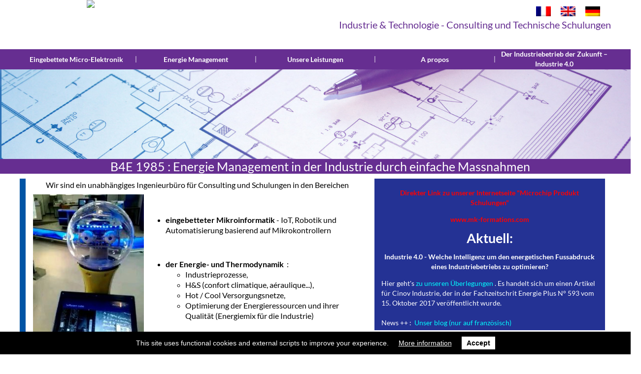

--- FILE ---
content_type: text/html; charset=UTF-8
request_url: https://www.b4e.fr/de/
body_size: 27462
content:
		<!DOCTYPE html>
<meta http-equiv="Content-Type" content="text/html; charset=UTF-8" />
<title>B4E &#8211; Bureau d&#039;Etudes, Expertises Energie Et Electronique </title>
<link rel="shortcut icon" type="image/png" href="https://www.b4e.fr/contenu/themes/studio-jileyes-2017/images/favicon.png" />
<meta name="viewport" content="user-scalable=no, width=device-width, height=device-height, initial-scale=1.0, minimum-scale=1.0, maximum-scale=1.0" />
<link rel="stylesheet" href="https://www.b4e.fr/contenu/themes/studio-jileyes-2017/style.css?20201209" type="text/css" media="screen" />
<link href='https://www.b4e.fr/contenu/themes/studio-jileyes-2017/Lato.css' rel='stylesheet' type='text/css'>
<!--[if gte IE 6]>
  <link rel="stylesheet" type="text/css" href="https://www.b4e.fr/contenu/themes/studio-jileyes-2017/ie-only.css" />
<![endif]-->
<link rel='stylesheet' id='nivo.slider-css'  href='https://www.b4e.fr/contenu/themes/studio-jileyes-2017/scripts/nivo-slider/nivo-slider.css?ver=4.7.5' type='text/css' media='all' />
<link rel='stylesheet' id='wpgdprc.css-css'  href='https://www.b4e.fr/contenu/plugins/wp-gdpr-compliance/assets/css/front.css?ver=1552389360' type='text/css' media='all' />
<style id='wpgdprc.css-inline-css' type='text/css'>

            div.wpgdprc .wpgdprc-switch .wpgdprc-switch-inner:before { content: 'Yes'; }
            div.wpgdprc .wpgdprc-switch .wpgdprc-switch-inner:after { content: 'No'; }
        
</style>
<script type='text/javascript' src='https://www.b4e.fr/wp-includes/js/jquery/jquery.js?ver=1.12.4'></script>
<script type='text/javascript' src='https://www.b4e.fr/wp-includes/js/jquery/jquery-migrate.min.js?ver=1.4.1'></script>
<script type='text/javascript' src='https://www.b4e.fr/contenu/themes/studio-jileyes-2017/scripts/noconflict.js?ver=4.7.5'></script>
<script type='text/javascript' src='https://www.b4e.fr/contenu/themes/studio-jileyes-2017/scripts/nivo-slider/jquery.nivo.slider.pack.js?ver=4.7.5'></script>
<script type='text/javascript' src='https://www.b4e.fr/contenu/plugins/wp-gdpr-compliance/assets/vendor/micromodal/micromodal.min.js?ver=1552389360'></script>
<script type='text/javascript' src='https://www.b4e.fr/contenu/plugins/wp-gdpr-compliance/assets/vendor/postscribe/postscribe.min.js?ver=1552389360'></script>
<link rel='https://api.w.org/' href='https://www.b4e.fr/de/wp-json/' />

<style type="text/css">
.qtranxs_flag_fr {background-image: url(https://www.b4e.fr/contenu/plugins/qtranslate/flags/fr.png); background-repeat: no-repeat;}
.qtranxs_flag_en {background-image: url(https://www.b4e.fr/contenu/plugins/qtranslate/flags/gb.png); background-repeat: no-repeat;}
.qtranxs_flag_de {background-image: url(https://www.b4e.fr/contenu/plugins/qtranslate/flags/de.png); background-repeat: no-repeat;}
</style>
<link hreflang="fr" href="https://www.b4e.fr/fr/" rel="alternate" />
<link hreflang="en" href="https://www.b4e.fr/en/" rel="alternate" />
<link hreflang="de" href="https://www.b4e.fr/de/" rel="alternate" />
<link hreflang="x-default" href="https://www.b4e.fr/" rel="alternate" />
<meta name="generator" content="qTranslate-X 3.4.6.8" />
</head>
<body class="home">
<div id="wrapper_global">
  <div id="wrapper_header">
    <div class="wrapper">
  	<div id="header">
  				<div id="language">
<ul class="language-chooser language-chooser-image qtranxs_language_chooser" id="qtranslate-chooser">
<li class="lang-fr"><a href="https://www.b4e.fr/fr/" hreflang="fr" title="Français (fr)" class="qtranxs_image qtranxs_image_fr"><img src="https://www.b4e.fr/contenu/plugins/qtranslate/flags/fr.png" alt="Français (fr)" /><span style="display:none">Français</span></a></li>
<li class="lang-en"><a href="https://www.b4e.fr/en/" hreflang="en" title="English (en)" class="qtranxs_image qtranxs_image_en"><img src="https://www.b4e.fr/contenu/plugins/qtranslate/flags/gb.png" alt="English (en)" /><span style="display:none">English</span></a></li>
<li class="lang-de active"><a href="https://www.b4e.fr/de/" hreflang="de" title="Deutsch (de)" class="qtranxs_image qtranxs_image_de"><img src="https://www.b4e.fr/contenu/plugins/qtranslate/flags/de.png" alt="Deutsch (de)" /><span style="display:none">Deutsch</span></a></li>
</ul><div class="qtranxs_widget_end"></div>
</div>
  				<div id="logo"><a href="/de/"><img src="https://www.b4e.fr/contenu/themes/studio-jileyes-2017/images/logo.png?20170324" height="97"/></a></div>
  				<div id="slogan"><span style="color: #662f92;">Industrie &amp; Technologie - Consulting und Technische Schulungen
</span>
</div>
  	</div>
      <div id="top-menu-mobile"><img src="https://www.b4e.fr/contenu/themes/studio-jileyes-2017/images/menu-mobile.png" width="40" alt="Menu pour mobile" title="Menu pour mobile"/></div>
    </div>
  </div>
  <div id="wrapper_menu">
    <div class="wrapper">
  		<div id="menu_general">
  			<nav id="menu_general_nav" role="navigation">
  			<div class="menu-general-container"><ul id="menu-general" class="menu"><li id="nav-menu-item-1267" class="main-menu-item  menu-item-even menu-item-depth-0 menu-item menu-item-type-post_type menu-item-object-page"><a  href="https://www.b4e.fr/de/micro-informatique-embarquee" class="menu-link main-menu-link">Eingebettete Micro-Elektronik</a></li>
<li class="menu-top-sep">|</li><li id="nav-menu-item-854" class="main-menu-item  menu-item-even menu-item-depth-0 menu-item menu-item-type-post_type menu-item-object-page"><a  href="https://www.b4e.fr/de/energie-management" class="menu-link main-menu-link">Energie Management</a></li>
<li class="menu-top-sep">|</li><li id="nav-menu-item-968" class="main-menu-item  menu-item-even menu-item-depth-0 menu-item menu-item-type-post_type menu-item-object-page menu-item-has-children"><a  href="https://www.b4e.fr/de/nos-prestations" class="menu-link main-menu-link">Unsere Leistungen</a>
<ul class="sub-menu">
	<li class="menu-top-sep">|</li>	<li id="nav-menu-item-1111" class="sub-menu-item  menu-item-odd menu-item-depth-1 menu-item menu-item-type-post_type menu-item-object-page"><a href="https://www.b4e.fr/de/formations-pratiques-produits-microchip" class="menu-link sub-menu-link">Microchip Microcontroller Schulungen</a></li>
	<li class="menu-top-sep">|</li>	<li id="nav-menu-item-964" class="sub-menu-item  menu-item-odd menu-item-depth-1 menu-item menu-item-type-post_type menu-item-object-page menu-item-has-children"><a href="https://www.b4e.fr/de/ingenierie-formation" class="menu-link sub-menu-link">Technologietransfert – all in all</a>
	<ul class="sub-menu">
		<li class="menu-top-sep">|</li>		<li id="nav-menu-item-865" class="sub-menu-item sub-sub-menu-item menu-item-even menu-item-depth-2 menu-item menu-item-type-post_type menu-item-object-page"><a href="https://www.b4e.fr/de/formations-microinformatique-embarquee" class="menu-link sub-menu-link">Eingebettete Microelektronik &#8211; Schulungen</a></li>
	</ul>
</li>
	<li class="menu-top-sep">|</li>	<li id="nav-menu-item-970" class="sub-menu-item  menu-item-odd menu-item-depth-1 menu-item menu-item-type-post_type menu-item-object-page"><a href="https://www.b4e.fr/de/audit-energie-dans-lindustrie" class="menu-link sub-menu-link">Energieaudit in der Industrie</a></li>
</ul>
</li>
<li class="menu-top-sep">|</li><li id="nav-menu-item-1073" class="main-menu-item  menu-item-even menu-item-depth-0 menu-item menu-item-type-post_type menu-item-object-page menu-item-has-children"><a  href="https://www.b4e.fr/de/a-propos" class="menu-link main-menu-link">A propos</a>
<ul class="sub-menu">
	<li class="menu-top-sep">|</li>	<li id="nav-menu-item-979" class="sub-menu-item  menu-item-odd menu-item-depth-1 menu-item menu-item-type-post_type menu-item-object-page"><a href="https://www.b4e.fr/de/a-propos/contact" class="menu-link sub-menu-link">Kontakt</a></li>
	<li class="menu-top-sep">|</li>	<li id="nav-menu-item-871" class="sub-menu-item  menu-item-odd menu-item-depth-1 menu-item menu-item-type-custom menu-item-object-custom"><a href="http://blog.b4e.fr" class="menu-link sub-menu-link">Unser Blog &#8211; auf frz</a></li>
</ul>
</li>
<li class="menu-top-sep">|</li><li id="nav-menu-item-1220" class="main-menu-item  menu-item-even menu-item-depth-0 menu-item menu-item-type-post_type menu-item-object-page"><a  href="https://www.b4e.fr/de/usine-du-futur" class="menu-link main-menu-link">Der Industriebetrieb der Zukunft – Industrie 4.0</a></li>
</ul></div>  			</nav>
  		</div>
    </div>
  </div>
  <div id="wrapper_before_content">
    <div class="wrapper">
  		<div id="before_content"><div class="slider-wrapper"><div id="slider" class="nivoSlider"><img width="1600" height="265" src="https://www.b4e.fr/contenu/uploads/2017/07/autoproduction.jpg" class="attachment-full size-full wp-post-image" alt="" style="display: none; position: absolute; top: 0" title="B4E 1985 : Energie Management in der Industrie durch einfache Massnahmen" srcset="https://www.b4e.fr/contenu/uploads/2017/07/autoproduction.jpg 1600w, https://www.b4e.fr/contenu/uploads/2017/07/autoproduction-150x25.jpg 150w, https://www.b4e.fr/contenu/uploads/2017/07/autoproduction-300x50.jpg 300w, https://www.b4e.fr/contenu/uploads/2017/07/autoproduction-768x127.jpg 768w, https://www.b4e.fr/contenu/uploads/2017/07/autoproduction-1024x170.jpg 1024w" sizes="(max-width: 1600px) 100vw, 1600px" /><img width="1600" height="265" src="https://www.b4e.fr/contenu/uploads/2017/07/electronique-embarquee.jpg" class="attachment-full size-full wp-post-image" alt="" style="display: none; position: absolute; top: 0" title="B4E 1990: Expertensystem EXPEN - Mit Hilfe künstlicher Intelligenz einfache Energiebilanzen erstellen" srcset="https://www.b4e.fr/contenu/uploads/2017/07/electronique-embarquee.jpg 1600w, https://www.b4e.fr/contenu/uploads/2017/07/electronique-embarquee-150x25.jpg 150w, https://www.b4e.fr/contenu/uploads/2017/07/electronique-embarquee-300x50.jpg 300w, https://www.b4e.fr/contenu/uploads/2017/07/electronique-embarquee-768x127.jpg 768w, https://www.b4e.fr/contenu/uploads/2017/07/electronique-embarquee-1024x170.jpg 1024w" sizes="(max-width: 1600px) 100vw, 1600px" /><img width="1600" height="265" src="https://www.b4e.fr/contenu/uploads/2017/07/energie-management.jpg" class="attachment-full size-full wp-post-image" alt="" style="display: none; position: absolute; top: 0" title="B4E 1995: Expertensystem EXECO - mit künstlicher Intelligenz gekoppelte Energie und Umweltbilanzen eilnes Industriebetriebs erstellen" srcset="https://www.b4e.fr/contenu/uploads/2017/07/energie-management.jpg 1600w, https://www.b4e.fr/contenu/uploads/2017/07/energie-management-150x25.jpg 150w, https://www.b4e.fr/contenu/uploads/2017/07/energie-management-300x50.jpg 300w, https://www.b4e.fr/contenu/uploads/2017/07/energie-management-768x127.jpg 768w, https://www.b4e.fr/contenu/uploads/2017/07/energie-management-1024x170.jpg 1024w" sizes="(max-width: 1600px) 100vw, 1600px" /><img width="1600" height="265" src="https://www.b4e.fr/contenu/uploads/2017/07/ingenierie-formation.jpg" class="attachment-full size-full wp-post-image" alt="" style="display: none; position: absolute; top: 0" title="B4E 2000: System GENERG - Intelligentes Energiemanagement eines Industriebetriebs in Echtzeit" srcset="https://www.b4e.fr/contenu/uploads/2017/07/ingenierie-formation.jpg 1600w, https://www.b4e.fr/contenu/uploads/2017/07/ingenierie-formation-150x25.jpg 150w, https://www.b4e.fr/contenu/uploads/2017/07/ingenierie-formation-300x50.jpg 300w, https://www.b4e.fr/contenu/uploads/2017/07/ingenierie-formation-768x127.jpg 768w, https://www.b4e.fr/contenu/uploads/2017/07/ingenierie-formation-1024x170.jpg 1024w" sizes="(max-width: 1600px) 100vw, 1600px" /><img width="1600" height="265" src="https://www.b4e.fr/contenu/uploads/2017/07/header-pratique.jpg" class="attachment-full size-full wp-post-image" alt="" style="display: none; position: absolute; top: 0" title="B4E 2005: Fuzzy Logik und neuronale Netze zur Optimierung des Konforts in Industriebetrieben" srcset="https://www.b4e.fr/contenu/uploads/2017/07/header-pratique.jpg 1600w, https://www.b4e.fr/contenu/uploads/2017/07/header-pratique-150x25.jpg 150w, https://www.b4e.fr/contenu/uploads/2017/07/header-pratique-300x50.jpg 300w, https://www.b4e.fr/contenu/uploads/2017/07/header-pratique-768x127.jpg 768w, https://www.b4e.fr/contenu/uploads/2017/07/header-pratique-1024x170.jpg 1024w" sizes="(max-width: 1600px) 100vw, 1600px" /><img width="1600" height="265" src="https://www.b4e.fr/contenu/uploads/2017/07/header-microinformatique.jpg" class="attachment-full size-full wp-post-image" alt="" style="display: none; position: absolute; top: 0" title="B4E 2010: Unsere ersten Anwendungen von Ethernet vernetzten Industrieautomaten" srcset="https://www.b4e.fr/contenu/uploads/2017/07/header-microinformatique.jpg 1600w, https://www.b4e.fr/contenu/uploads/2017/07/header-microinformatique-150x25.jpg 150w, https://www.b4e.fr/contenu/uploads/2017/07/header-microinformatique-300x50.jpg 300w, https://www.b4e.fr/contenu/uploads/2017/07/header-microinformatique-768x127.jpg 768w, https://www.b4e.fr/contenu/uploads/2017/07/header-microinformatique-1024x170.jpg 1024w" sizes="(max-width: 1600px) 100vw, 1600px" /><img width="1600" height="265" src="https://www.b4e.fr/contenu/uploads/2017/07/header-contact.jpg" class="attachment-full size-full wp-post-image" alt="" style="display: none; position: absolute; top: 0" title="B4E 2017: Wir sind bereit für Industrie 4.0" srcset="https://www.b4e.fr/contenu/uploads/2017/07/header-contact.jpg 1600w, https://www.b4e.fr/contenu/uploads/2017/07/header-contact-150x25.jpg 150w, https://www.b4e.fr/contenu/uploads/2017/07/header-contact-300x50.jpg 300w, https://www.b4e.fr/contenu/uploads/2017/07/header-contact-768x127.jpg 768w, https://www.b4e.fr/contenu/uploads/2017/07/header-contact-1024x170.jpg 1024w" sizes="(max-width: 1600px) 100vw, 1600px" /></div></div>      <script type="text/javascript">
        //$j(document).ready(function($) {
        $j(window).load(function() {
          $j('#slider').nivoSlider({prevText: 'Prec.', nextText: 'Suiv.', pauseTime: 4000});
        });
      </script>

        		</div>
    </div>
  </div>
  <div id="wrapper_content">
  	<div class="wrapper">
			<div id="content">
			<div id="content-inner">
				<div id="main-index">
					<div id="main-index-inner">
						<div id="blocs">
							<div id="bloc_section_deco"><img src="https://www.b4e.fr/contenu/themes/studio-jileyes-2017/images/side-home.jpg" ></div>
							<div id="bloc_section1">
																<div class="bloc_section1_content"><table>
<tbody>
<tr>
<td style="text-align: center;" colspan="2"><span style="font-size: 12pt;">Wir sind ein unabhängiges Ingenieurbüro für Consulting und Schulungen in den Bereichen</span></td>
</tr>
<tr>
<td></td>
<td></td>
</tr>
<tr>
<td><img class="aligncenter wp-image-1038 size-medium" title="Guide-Robot &quot;Petra&quot; au Musée Nixdorf Paderborn en Allemagne (2014)" src="https://www.b4e.fr/contenu/uploads/2017/04/GuideRobotPetra-225x300.jpg" alt="Guide-Robot &quot;Petra&quot; au Musée Nixdorf Paderborn en Allemagne (2014)" width="225" height="300" /></td>
<td>
<ul>
 	<li><span style="font-size: 12pt;"><strong>eingebetteter Mikroinformatik</strong> - IoT, Robotik und Automatisierung basierend auf Mikrokontrollern
</span></li>
</ul>
&nbsp;
<ul>
 	<li><span style="font-size: 12pt;"><strong>der Energie- und Thermodynamik </strong> :</span>
<ul>
 	<li><span style="font-size: 12pt;">Industrieprozesse,</span></li>
 	<li><span style="font-size: 12pt;">H&amp;S (confort climatique, aéraulique...),</span></li>
 	<li><span style="font-size: 12pt;">Hot / Cool Versorgungsnetze,</span></li>
 	<li><span style="font-size: 12pt;">Optimierung der Energieressourcen und ihrer Qualität (Energiemix für die Industrie)</span></li>
</ul>
</li>
</ul>
</td>
</tr>
<tr>
<td colspan="2" style="font-size: 12pt;"><strong>Sie wollen den Energieverbrauch und die Energiekosten Ihres Industriebetriebes optimieren</strong>
<br>
<br>
<style="font-size: 12pt;"><strong>Sie wollen den Konfort in verbessern -</strong><strong>Sie haben spezielle Industrieprozesse zu regeln und zu optimieren -</strong>
<br>
<br>
wir sagen Ihnen, wie ..
<br>
<br>
Unser unabhängiges Beratungsbüro "B4E" ist ein Netzwerk von Ingenieuren, von denen jeder über 20 Jahre Erfahrung in seinem Spezialgebiet hat. Diese Struktur erlaubt uns ein breites Leistungsspektrum abzudecken: 
<br>
Wir erarbeiten Problemlösungen im Falle zu hoher Energiekosten,bei mangelhaftem Komfort und Hygiene sowie bei Qualitätsproblemen in der Produktion. Unsere flexible Organisation garantiert eine schnelle Reaktionszeit und erlaubt uns auch komplexe Studien zügig und von hoher Qualität durchzuführen.</td>
</tr>
</tbody>
</table>
&nbsp;</div>
							</div>
							<div id="bloc_section2">
																<div class="bloc_section3_content"><p style="text-align: center;"><strong><span style="color: #ff0000;"><a style="color: #ff0000;" href="http://www.mk-formations.com" target="_blank" rel="noopener noreferrer">Direkter Link zu unserer Internetseite "Microchip Produkt Schulungen" </a></span></strong></p>
<p style="text-align: center;"><strong><span style="color: #ff0000;"><a style="color: #ff0000;" href="http://www.mk-formations.com" target="_blank" rel="noopener noreferrer">www.mk-formations.com </a></span></strong></p>

<h1 style="text-align: center;">Aktuell:</h1>
<p style="text-align: center;"><strong>Industrie 4.0 - Welche Intelligenz um den energetischen Fussabdruck eines Industriebetriebs zu optimieren?
</strong></p>
Hier geht's <a href="https://www.b4e.fr/usine-du-futur"><span style="color: #00ffff;">zu unseren Überlegungen </span></a>. Es handelt sich um einen Artikel für Cinov Industrie, der in der Fachzeitschrit Energie Plus N° 593 vom 15. Oktober 2017 veröffentlicht wurde.
<br>
<br>
News ++ : <span style="color: #00ffff;"> <a style="color: #00ffff;" href="http://blog.b4e.fr" target="_blank" rel="noopener noreferrer">Unser blog (nur auf französisch)</a></span></div>
																<div class="bloc_section2_content"><table style="width: 100%;" border="0">
<tbody>
<tr>
<td rowspan="4"><a href="../contenu/uploads/2011/01/atelier.jpg"><img title="atelier" src="../contenu/uploads/2011/01/atelier-300x225.jpg" alt="" width="300" height="225" /></a></td>
</tr>
</tbody>
</table>
Unsere Experten arbeiten seit mehr als 20 Jahren in der Energieberatung und Energiemanagement. Sie kennen sich in der verarbeitenden Industrie und grossen Bürogebäuden aus, wissen wie man Energiekosten und -verbrauch in der Industrie und von Bürogebäuden optimieren oder gar senken kann.</div>
							</div>
						</div>
					</div>
				</div>
					</div>
		</div>
		  		<div style="clear:both;"></div>
  	</div>
  </div>
  <div id="wrapper_after_content">
    <div class="wrapper">
  		<div id="before_content">
B4E ist auf Gutachten, Consulting und technische Schulungen in der Industrie und Technologieanwendungen spezialisert.

<img class="alignnone size-full wp-image-965" src="https://www.b4e.fr/contenu/uploads/2017/06/logo-footer21.jpg" alt="" width="756" height="70" />
<p style="text-align: center;">Sie können uns gerne anrufen: +33 (0) 1 48 36 04 10 (wir sprechen deutsch) oder <a href="https://www.b4e.fr/contact" target="_blank" rel="noopener noreferrer">Kontaktformular</a></p>
  		</div>
    </div>
  </div>
  <div id="wrapper_footer">
  	<div class="wrapper">
  		<div class="footer">
  			<div id="footer-inner">
            				<div id="footer-inner2">
  					B4E &copy;2002-2026  				</div>
  			</div>
  		</div>
  		<div class="copyright">
  				Cr&eacute;ation site internet par <a href="http://www.studio-jileyes.com">Studio Jileyes</a>, agence de communication
  		</div>
  	</div>
  </div>
</div>
<script type="text/javascript">
  timer = 0;
  function entry_content_height(){
    tmp = 'auto';
    // si les blocs sont � c�t�
    if ( ($j("#entry-content-txt").width()/$j("#entry-content-txt").parent().width() ) < 0.9 ) tmp = $j("#entry-content-img").height();
    $j("#entry-content-txt").css({'min-height': tmp});
  }
  function entry_content_fille1(){
    tmp = 'auto';
    // si les blocs sont � c�t�
    if ( ($j("#entry-content-fille1").width()/$j("#entry-content-fille1").parent().width() ) < 0.9 ) tmp = $j("#entry-content-part1 img").height();
    $j("#entry-content-fille1-txt").css({'min-height': tmp});
  }
  function entry_resize() {
    //console.log("Entering entry_resize");
    $j('#logo img').on('load', function(){
      tmp=$j('#logo img').height();
      $j('#logo').height(tmp);
      tmp2 = parseInt($j('#header').css('padding-top'), 10);
      tmp3 = parseInt($j('#header').css('padding-bottom'), 10);
      $j('#wrapper_header').height(tmp+tmp2+tmp3);
      $j('#header').height(tmp);
   	});
    $j('#before_content img').on('load', function(){
      tmp = $j('#before_content img').height();
      $j('#wrapper_before_content').height(tmp);
   	});
    $j('#before_content_img img').on('load', function(){
      tmp = $j('#before_content_img').height();
      $j('#before_content h1').height(tmp);
      $j('#before_content h1').css('line-height', tmp+'px');
   	});
    if ( $j('#menu-general').is(':visible') ) {
      nb1 = $j('#menu-general > li.menu-top-sep').length;
      $j('#menu-general > li.menu-item').width( (100 - nb1 ) / ($j('#menu-general > li').length - nb1)  +'%');
    }
    else $j('.menu-item').width('100%') ;
    $j('#menu-general li.menu-item a').each(function(){
      if ( $j(this).height() > parseInt($j('#menu-general').css('line-height'), 10) ) $j(this).css('line-height', '20px');
		});
    tmp0 = $j('#bloc_section_deco').height();
    tmp1 = $j('#bloc_section1').height();
    tmp2 = $j('#bloc_section2').height();
    if ( tmp0 < tmp1 || tmp0 < tmp2 ) {
      if ( tmp1 < tmp2 ) $j('#bloc_section_deco').height($j('#bloc_section2').height());
      else $j('#bloc_section_deco').height($j('#bloc_section1').height());
    }
    tmp0 = $j('#main_deco').height();
    tmp1 = $j('#main').height();
    if ( tmp0 != tmp1 ) {
      $j('#main_deco').height($j('#main').height());
      //$j('#main_deco img').css('max-width', $j('#main_deco').width()+'px');
    }
    if ( $j('#wrapper_before_content').height() == 0 ) {
      //console.log("setTimeout...");
      timer = setTimeout(entry_resize, 2000);
    }
  }
	$j(document).ready(function() {
    $j('#top-menu-mobile').click(function() {
			if ( $j('#menu-general').is(':visible') ) {
        $j('#menu_general').hide();
        $j('#wrapper_menu').height(0);
        $j('#menu-general ul.sub-menu').css('display', 'none');
        $j('.menu-item').width('100%');
			}
			else {
        $j('#menu_general').show();
	      $j('#menu-general').height(0);
        $j('#menu-general ul.sub-menu').css('display', 'block');
        $j('#menu-general li li.menu-top-sep').hide();
		    $j('#menu-general li.menu-item a').each(function(){
          console.log( $j(this).height() );
          console.log( $j('#menu-general').css('line-height') );
          if ( $j(this).height() > $j('#menu-general').css('line-height') ) $j(this).css('line-height', '20px');
	        $j('#menu-general').height($j('#menu-general').height()+$j(this).height());
				});
        $j('#wrapper_menu').height($j('#menu-general').height());
			}
		});
    $j('#menu-general li').hover(function(){
      if ( ! $j('#top-menu-mobile').is(':visible') ) $j(this).children(".sub-menu").fadeIn( 500 );
    }, function(){
      if ( ! $j('#top-menu-mobile').is(':visible') ) $j(this).children(".sub-menu").fadeOut( 500 );
    });
    $j('#menu-general li li').hover(function(){
      if ( ! $j('#top-menu-mobile').is(':visible') ) $j(this).children(".sub-menu").fadeIn( 500 );
    }, function(){
      if ( ! $j('#top-menu-mobile').is(':visible') ) $j(this).children(".sub-menu").fadeOut( 500 );
    });
    $j(window).on('resize orientationchange', entry_resize);
    entry_resize();
	});
</script>
<script type='text/javascript'>
/* <![CDATA[ */
var wpcf7 = {"apiSettings":{"root":"https:\/\/www.b4e.fr\/de\/wp-json\/contact-form-7\/v1","namespace":"contact-form-7\/v1"},"recaptcha":{"messages":{"empty":"Please verify that you are not a robot."}}};
/* ]]> */
</script>
<script type='text/javascript' src='https://www.b4e.fr/contenu/plugins/contact-form-7/includes/js/scripts.js?ver=5.0.5'></script>
<script type='text/javascript'>
/* <![CDATA[ */
var wpgdprcData = {"ajaxURL":"https:\/\/www.b4e.fr\/wp-admin\/admin-ajax.php","ajaxSecurity":"bb15dcea0f","isMultisite":"","path":"\/","blogId":"","consentVersion":"4","consents":[{"id":"1","required":true,"placement":"head","content":"<script type=\"text\/javascript\"><\/script>"}]};
/* ]]> */
</script>
<script type='text/javascript' src='https://www.b4e.fr/contenu/plugins/wp-gdpr-compliance/assets/js/front.js?ver=1558430540'></script>
<script type='text/javascript' src='https://www.b4e.fr/wp-includes/js/wp-embed.min.js?ver=4.7.5'></script>
<div class="wpgdprc wpgdprc-consent-bar" style="display: none;"><div class="wpgdprc-consent-bar__container"><div class="wpgdprc-consent-bar__content" ><div class="wpgdprc-consent-bar__column"><div class="wpgdprc-consent-bar__notice"><p>This site uses functional cookies and external scripts to improve your experience.</p>
</div></div><div class="wpgdprc-consent-bar__column"><a class="wpgdprc-consent-bar__settings" href="javascript:void(0);" data-micromodal-trigger="wpgdprc-consent-modal">More information</a></div><div class="wpgdprc-consent-bar__column"><button class="wpgdprc-button wpgdprc-consent-bar__button" >Accept</button></div></div></div></div><div class="wpgdprc wpgdprc-consent-modal" id="wpgdprc-consent-modal" aria-hidden="true"><div class="wpgdprc-consent-modal__overlay" tabindex="-1" data-micromodal-close><div class="wpgdprc-consent-modal__container" role="dialog" aria-modal="true"><nav class="wpgdprc-consent-modal__navigation"><a class="wpgdprc-button wpgdprc-button--active" href="javascript:void(0);" data-target="description">Privacy Settings</a><a class="wpgdprc-button" href="javascript:void(0);" data-target="1">Fonctionnement du site</a></nav><div class="wpgdprc-consent-modal__information"><div class="wpgdprc-consent-modal__description" data-target="description"><h3 class="wpgdprc-consent-modal__title">Privacy Settings</h3><p>This site uses functional cookies and external scripts to improve your experience. Which cookies and scripts are used and how they impact your visit is specified on the left. You may change your settings at any time. Your choices will not impact your visit.</p>
<p><strong>NOTE:</strong> These settings will only apply to the browser and device you are currently using.</p>
</div><div class="wpgdprc-consent-modal__description" style="display: none;" data-target="1"><h3 class="wpgdprc-consent-modal__title">Fonctionnement du site</h3><p>Les cookies nécessaires au bon fonctionnement de ce site. Ces données sont utilisées uniquement à des fins techniques.</p>
</div><footer class="wpgdprc-consent-modal__footer"><a class="wpgdprc-button wpgdprc-button--secondary" href="javascript:void(0);" >Accept</a></footer></div><button class="wpgdprc-consent-modal__close" aria-label="Close modal" data-micromodal-close>&#x2715;</button></div></div></div></body>
</html>


--- FILE ---
content_type: text/css
request_url: https://www.b4e.fr/contenu/themes/studio-jileyes-2017/style.css?20201209
body_size: 31166
content:
/*Theme Name:studio-jileyes-2017*/
html{}
body{margin:0;padding:0;color:#000;text-align:center;font-family: 'Lato', sans-serif;font-size:100.1%; }

.home{}
.all{}
img{border:0px}
#wrapper_global{margin:0; padding:0;}
#wrapper_header{margin:0; padding:0;  position:relative; width:100%; top:0; left:0; z-index:11}
#wrapper_menu{margin:0; padding:0; background: #662e91; position:relative; width:100%; height: 41px; top:0; left:0; z-index:11}
#wrapper_before_content{margin:0; padding:0;  position:relative; width:100%; top:0; left:0; z-index:1; }
#wrapper_before_content .wrapper {max-width: unset !important}
#wrapper_after_content{margin:0; padding:0;  position:relative; width:100%; top:0; left:0; z-index:1; background: #fff;}
#wrapper_content{position:relative; width:100%; top:0; left:0; z-index:1; margin:0; padding:0; }
#wrapper_content_top{margin:0;position:relative; z-index:8; height:93px; padding:0;}
#wrapper_content_end{margin:-93px 0 0 0;position:relative; z-index:9; padding:0;}
#wrapper_footer{clear: both; margin:0;padding:0;color:#fff; background:#663090; height:auto; position:relative; z-index:10; width:100%; bottom:0}
.wrapper, .footer, #main-inner {width: 100%}
.wrapper{margin:0px auto;padding:0px;text-align:center;font-size:75%;line-height:20px;}
#header{padding:0;margin:0;}
#logo{float:left; margin: 0; width: 24%; height: 100px}
#logo img {height: auto}
#content{clear:both;float:right;margin:10px 0 0 0;padding:0 0 0 0; width:100%}
#menu_left{float:left; width:276px; margin:0 0 0 1px}
#menu_left_sep{float:right; width:5px;}
#page-left{float:left; width:250px; margin:140px 0 0 0}
.menu_left_sep_all{margin:140px 0 0 0}
#search{float:right; width:190px; padding:23px 0 0}
#menu_left_nav{float:left; }
#main-index,#main-search{width:100%; float:left;margin:0;padding:0; color:#fff}
#main-page{width:100%; float:right;margin:0;padding:0 0 15px; color:#fff}
#main-page-inner{width:inherit}
#main_deco {float: left; width: 1%; text-align: center; overflow: hidden}
#main_deco img {height: 100%; width: auto}
#main{width:74%; float:left ;margin:0 2% 0 1%;padding:0; color:#fff}
#sidebar{background: #ecf4fd ; width:22%; float:right;margin:0;padding:0; color:#fff}
#sidebar .wp-caption {width: 100% !important}
#sidebar img {max-width: 100%; height: auto}
#bloc1{float:left;  width:400px; height:260px; border:1px solid #000; padding:5px}
.footer{float:left;}
/**/
.footer a{color:#fff;font-size:13px; font-weight:normal}
.footer a:hover{color:#fff;text-decoration:underline;font-weight:normal}
#footer-inner{line-height:38px; padding:0px 0; width: inherit}
#navigation{padding:5px 15px;}
#navigation div.fleft{float:left;}
#navigation div.fright{float:right;}
.entry p,.entry h1,.entry h2,.entry h3,.entry h4,.entry h5,.entry h6{margin:0px 0;padding:12px 0 5px; }
h1,h2,h3,h4,h5,h6{}
h1{font-size:190%;}
h2{font-size:130%;}
h3{font-size:120%;}
h4{font-size:110%;}
h5{font-size:100%;}
h6{font-size:70%;}
a{color:#4F71C1;text-decoration:none;}
a:hover{color:#4F71C1;text-decoration:underline;}
.entry a{text-decoration:underline}
a img{border:0px;}
hr{height:2px;margin:5px 0;border-bottom:1px solid #ccc;border-top:1px solid #ccc;}
blockquote{background:#f4f4f4;padding:5px 15px;margin:3px 30px;}
form{margin:0;padding:0;}
fieldset{padding:10px;margin:0;border:none;}
legend{font-weight:800;}
.aligncenter, div.aligncenter{display:block;   margin-left:auto !important;   margin-right:auto !important;}
.alignleft{float:left;}
.alignright{float:right;}
h2#sectiontitle{font-size:100%;font-weight:800;padding:6px 6px 6px 10px;margin:0px 10px 15px 10px;background:#f2f2f2;color:#444;}
.date{float:left;text-align:center;font-weight:800;margin:0 10px 0 0;padding:0 10px;border-right:1px solid #ccc;color:#444;}
.dateDay{display:block;font-size:16px;line-height:16px;text-align:center;}
.dateMonth,.dateYear{display:block;font-size:11px;padding:0;line-height:12px;}
li.widget .textwidget,li.widget #search ul{padding:2px 5px;}
.left{float:left}
.right{float:right}
.clear{clear:both;}
.text_center{text-align:center;}
.spacer{padding:5px 0}
.normal{font-weight:normal}
.black{color:#000}
.bleu{color:#1F497D}
.bleu a:hover{color:#FF9900}
.entry img{margin:0;  vertical-align:middle; width:100%; height: auto}

.copyright{clear:both; color:#fff; padding:0 0 0 0;font-size:11px;text-align:center;}
.copyright a{color:#fff}
.input-submit{float:right; margin:10px 0}
.footer ul{text-align:center; margin:0}
.footer li{display:inline; list-style:none; padding:0 10px; margin:0}
.separation{clear:both;height:3px;margin-top:0;padding-top:0;width:980px;background:url(images/separateur.png) no-repeat}
.bandeau{height:243px}
#slogan{clear: both; float: right; margin-top: -35px; font-size: 20px}
#header-links a,#header-links a:hover,#header-links a:visited{color:#fff; font-weight:bold}
#blocs{text-align:left}
/**/
.nopad{padding:0}
#main-page-contenu-titre{float:left; color:#fff; text-align:center; margin:0 7px; width:632px}
#main-page-contenu-titre a{color:#fff}
#main-page-contenu-middle{float:left; color:#fff; margin:0 7px; width:632px; }
#main-page-contenu-middle .entry{padding:0 4px 3px;}
#main-page-contenu-middle p{padding:5px 0}
#main-page-contenu-middle ul{margin:7px 0; padding-left:30px}
#main-page-contenu-middle a{color:#fff; text-decoration:underline}
#header_links{float:left; margin:20px 0 0px 116px; }
.header_link{float:left;  width:147px; text-align:center}
.header_link a, .header_link a:hover, .header_link a:visited{color:#264195; font-size:14px; font-weight:bold}
#menu{float:left; width:980px; height:54px; }
.menu_link{float:left;  width:196px; text-align:center}
.menu_link a, .menu_link a:hover, .menu_link a:visited{color:#4f71c1; font-size:16px; font-weight:bold; text-transform:capitalize}
#language{float:right; margin:0px 22px 0 0; height:20px}
#language ul{list-style:none; padding-left:0; }
#language li{float:left; margin:0 0 0 20px}
#bloc_section_deco {float: left; width: 1%; text-align: center}
#bloc_section_deco img {height: 100%; width: 100%}
#bloc_section1 {float:left; width:56%; margin:0 2% 0 1%; color: #fff; }
#bloc_section1_contact {float:left; width:36%; height: 157px; margin:0; color: #000; background: url(images/bg-coord.png) no-repeat; padding: 100px 0 0 33px }
.bloc_section1_content {float:left; width: 94%; padding:0 6% 5px 0; font-size:14px}
#main-index .bloc_section1_content {color: #000; float: left; font-size: 14px; padding: 0; width: 100%}
#bloc_section1_contact .bloc_section1_content {width: 308px}
.bloc_section_sep{float:left; width:683px; height:40px; background:url(images/bg-orange.jpg) repeat}
#bloc_section2 {float:left; width: 39%; margin: 0; color: #fff; overflow: hidden}
#bloc_section2bis{clear:both; float:left;width:626px; margin:8px 0 30px 0; }
.bloc_section2_top{}
.bloc_section2_content{clear: both; float:left; width: 94%; margin-top: 20px; padding:5px 3%; font-size:14px; background: #663090}
.bloc_section2_content a{font-size:14px; color:#30b9f6}
.bloc_section2_content p{margin:0 0 12px 0; padding: 0}
.bloc_section2_bottom{}
.bloc_section3_content {clear: both; float:left; width: 94%; padding:5px 3%; font-size:14px; background: #243294}
#bloc_section3{clear:both; float:left; margin:0; width: 100%; margin-top: 20px; background: #243294;}
.bloc_section3_title2{display:table-cell; vertical-align:middle; height:60px; color:#057ac4; text-align:center; width:inherit; font-weight:bold; font-size:1.5em;}
.bloc_section3_img{clear:both; float:left; height:165px;}
.bloc_section3_link{clear:both; float:left; height:83px; margin:33px 0 0 0; text-align:center; width:inherit}
.bloc_section3_link a{color:#7b3637; font-size:1.5em;}
#bloc_section2 .tdtxt{background:#eee; border-left:0; border-right:0; border-bottom:1px solid #fff !important;padding:0 35px}
#bloc_section2 .tdpuce{float:left; height:auto; margin:40px -25px 0 0}
/* =Menu-------------------------------------------------------------- */
menu{display:block}
#access{clear:both;display:block;float:left;margin:0; color:#26497c}
#access ul{font-size:13px;list-style:none;margin:0 0 0 0;padding-left:0;}
#access li{float:left;position:relative; text-align:center}
#access .sep{color:#fff;display:table-cell;height:54px; padding:0 9px; font-weight:bold;vertical-align:middle}
#access a{color:#fff;display:table-cell;height:54px; text-decoration:none; font-weight:bold;vertical-align:middle; font-size:1.2em}
#access ul ul{float:left;margin:-4px 0 0 0;position:absolute;top:3.333em;left:0;width:188px;z-index:99999;}
#access ul ul ul{left:100%;top:0; }
#access ul ul a{background:#f9f9f9;border-bottom:1px dotted #ddd;color:#444;font-size:13px;font-weight:normal;height:auto;line-height:1.4em;padding:10px 10px;width:168px;}
#access li:hover > a,#access ul ul:hover > a,#access a:focus{color:#fff}
#access li:hover > a,#access a:focus{color:#fff;}
#access li:hover{background-position:0 100%;}
#access ul li:hover > ul{display:block;}
#access .current-menu-item > a,#access .current-menu-ancestor > a,#access .current_page_item > a,#access .current_page_ancestor > a{font-weight:bold;background-position:0 100%;}

#menu_top{float:left; height:59px; margin:0; width:76%; line-height:59px; font-weight:normal;}
#menu_top nav{margin:0 auto; text-align:right; width:inherit}
#menu_top ul{display:inline-block; font-size:13px;list-style:none;margin:0;padding-left:0;}
#menu_top li{float:left; display:inline; margin:0 5px; padding:0; }
#menu_top a{color:#30b9f6; text-decoration:none;vertical-align:middle; font-weight: bold; float:left; padding:0 5px}
#menu_top a:hover{color:#ccc;}
#menu_top .current-menu-item ,#menu_top .current-menu-ancestor ,#menu_top .current_page_item ,#menu_top .current_page_ancestor,#menu_top li:hover{}
#menu_top .current-menu-item > ul,#menu_top .current-menu-ancestor > ul,#menu_top .current_page_item > ul,#menu_top .current_page_ancestor > ul{display:block}
#menu_top .current-menu-item a,#menu_top .current-menu-ancestor a,#menu_top .current_page_item a,#menu_top .current_page_ancestor a,#menu_top li:hover a{font-weight:bold;}
#menu_top .current-menu-item > a,#menu_top .current-menu-ancestor > a,#menu_top .current_page_item > a,#menu_top .current_page_ancestor > a{}
#menu_top .current-menu-item a span,#menu_top li:hover a span{}
#menu_top li a span{display:block; padding:27px 0 42px; text-align:center; width:121px}
#menu_top li.menu-top-sep{float:left; margin:0; text-indent: 100%; white-space: nowrap; overflow: hidden;height:59px; width:13px; background: url(images/puce.png) no-repeat scroll center center}
#menu_top  #menu_top .current_page_item > ul{display:block}

#menu_general{float:left; height:30px; margin:0; width:100%; line-height:41px; font-weight:normal;}
#menu_general nav{float:left; margin:0 auto; text-align:center; width:inherit}
#menu_general ul{display:inline-block; font-size:13px;list-style:none;margin:0;padding-left:0;}
#menu_general li{float:left; display:inline; margin:0; padding:0; width: 98%}
#menu_general a{color:#fff; text-decoration:none;vertical-align:middle; font-weight: bold; float:left; padding:0}
#menu_general a:hover{color:#000;}
#menu_general .current-menu-item, #menu_general .current_page_item, #menu_general .current_page_ancestor, #menu_general li:hover{background: #349ffb}
#menu_general li ul, #menu_general li li {background: #662e91}
.home #menu_general .current-menu-item , .home #menu_general .current-menu-ancestor, .home #menu_general .current_page_item, .home #menu_general .current_page_ancestor{background: unset}
#menu_general .current-menu-item > ul,#menu_general .current-menu-ancestor > ul,#menu_general .current_page_item > ul,#menu_general .current_page_ancestor > ul{display:block}
#menu_general .current-menu-item a,#menu_general .current-menu-ancestor a,#menu_general .current_page_item a,#menu_general .current_page_ancestor a,#menu_general li:hover a{font-weight:bold;color:#fff}
#menu_general .current-menu-item > a,#menu_general .current-menu-ancestor > a,#menu_general .current_page_item > a,#menu_general .current_page_ancestor > a{}
#menu_general .current-menu-item a span,#menu_general li:hover a span{}
#menu_general li a span{display:block; padding:27px 0 42px; text-align:center; width:121px}
#menu_general li.menu-top-sep{float:left; margin:0; height:41px; width:1%; color: #fff}
#menu_general  #menu_general .current_page_item > ul{display:block}
#menu-general ul.sub-menu {display: none}
#menu-general ul ul.sub-menu {left: 100%;position: relative; top: -41px}
#menu-general li li {clear: both; padding-left: 2%; height: 41px}
#menu-general > li > a {color: #fff }

#page_item_list{height:39px;}
span.menu-link,span.main-menu-link{float:left; width:239px; overflow:hidden; font-weight:bold; color:#FF6600}
.attachment_list{float:left; margin:20px 0 0 0; width:110px; text-align:center}
.wpcf7{clear:both; float:left; width: 100% }
#nom-l, #nom, #prenom-l, #prenom, #email-l, #email, #tel-l, #tel, #message-l, #message {clear:both; float:left; width: 100%}
#nom input, #prenom input, #email input, #tel input, #message textarea {width: 60%}
#mandatory{clear:both; float:left; font-size:10px; margin:15px 0 0 0}
#formsubmit {clear: both; float: left; margin-left: 20%; text-align: center}
#formsubmit input{background: url(images/bg-submit.png) no-repeat; width:190px; height: 59px; border: 0; font-weight: bold; font-size: 16px; color: #0054a6; padding: 0; cursor: pointer}
.entry a{color:#000}
.attachment_header{clear:both; float:left; width:660px; text-align:center;}
.error{font-weight:bold; color:red}
.error a{font-weight:bold; color:red}
.post h1{float:left; color:#fff; height:44px; line-height:44px; width:980px; padding:0; margin:0}
.post h1 a{color:red; text-decoration:none}
.post .entry{width:100%; padding:0; color:#000; text-align:left;}
.entry-content {width: 100%}
.entry_top {}
.post .entry_bottom{}
#main-search{text-align:left}
#main-search ol{clear:both; float:left}
#main-search li{padding:0 5px}
 #main-search h2{color:#000}
#main-search .post h3 a{color:#606271; text-decoration:underline}
#main-search .post .entry{width:576px; background:transparent}
#main-search .bg1{background:#EAE9E9}
#main-search .bg2{background:#fff}
.hide{display:none}
.btn_search_submit{background:url(images/button.gif) no-repeat; border:0; height:28px; width:105px; color:#fff}
.paging-navigation{float:left}
.wpcf7-response-output{float:left}
#ui-datepicker-div{z-index:10}
#contact{display:inline-block; }
#contact_part1 {color: #662f92}
#form_inscription #submit {text-align: center;}
#form_contact input, #form_contact textarea, #form_inscription input, #form_inscription textarea {width: 100%; background: url(images/bg-input.png) no-repeat; background-size: 100% 100%; border: 0}
#form_contact textarea, #form_inscription textarea {background: url(images/bg-textarea.png) no-repeat;background-size: 100% 100%; }
#contact_submit .wpcf7-submit, #form_inscription #submit input  {width: 178px; height: 43px; background: url(images/btn-envoyer.png) no-repeat; background-size: 100% 100%; border: 0; color: #fff; font-size: 14px; text-transform: uppercase}
#contact_submit input:hover, form_inscription #submit input:hover {cursor: pointer}
#contact_nom{float:left; margin:0; width: 100%}
#contact_nom input{ }
#contact_email{clear:both; float:left; margin:0; width: 100%}
#contact_email1{float:left; margin:20px 0 0 89px}
#contact_email1 input{width: 98%}
#contact_tel {clear:both; float:left; margin:0; width: 100%}
#contact_telephone1{float:left; margin:20px 0 0 64px}
#contact_telephone1 input{width: 98%}
#contact_sujet{clear:both; float:left; margin:0; width: 100%}
#contact_sujet1{float:left; margin:20px 0 0 94px}
#contact_sujet1 input{width: 98%}
#contact_message{clear:both; float:left; margin:20px 0 0 0}
#contact_message1{float:left; margin:20px 0 0 35px}
#contact_message1 textarea{width: 98%}
#contact_submit{clear:both; float:left; margin: 20px 0 0 /*margin:20px 0 0 363px*/}
#contact_submit input {width: auto;}
#contact_submit input, #contact_submit span{float:left}
#contact_submit .wpcf7-submit{clear:both; float:left; margin: 20px 0 0 50% /*margin:20px 0 0 363px*/}
.mandatory{font-size:10px; margin:-15px 0 0 0}
.post{text-align:center; width:inherit}
.post .fiche{width:700px; float:left; padding-right:10px; border-right:2px dashed #000}
.screen-reader-response, .wpcf7-not-valid-tip, .wpcf7-validation-errors {color: red}

#before-footer{float:left; width:100%; margin:0; padding:0;}
#before-footer-inner {font-weight: normal; font-size: 18px}
#footer-list {display: inline-block}
#footer-list li {display: inline; padding: 0 10px}

ul#slide-list{padding:0; float:left; margin:13px 0 0 35px!important}
ul#slide-list li{list-style:none; width:17px; height:17px; float:left; margin:0 5px 0 0; }
ul#slide-list li.current-slide a,ul#slide-list li.current-slide a:hover{background-position:0 0px; }
ul#slide-list li a{display:block; width:17px; height:17px; background:url('images/slideshow-dots.png') no-repeat 0 -34px; }
ul#slide-list li a:hover{background-position:0 -17px; cursor:pointer; }

#pagerin {color: rgba(218, 56, 160, 0.6) !important}
#footer-inner2 {float: left; text-align: center; width: inherit; font-size: 10px}
.spacerleft {float: left; width: 1px; height: 260px; margin: 0 0 0 -1px}

.menu-general-container, #menu-general {width: 100%}
#menu-general .main-menu-item {width: 16%; text-align: center; margin: 0 !important; font-size: 14px;}
#menu-general .main-menu-item a {width: 100%}
#menu-general .menu-top-sep {width: 2%}
#menu-general li li.menu-top-sep {display: none !important}

#entry-content-txt {float: left; color: #fff; width: 96%; padding: 0 2% 5px; font-size: 14px; }
#entry-content-img {float: left; width: 60%; margin-left: 3% }
#entry-content-txt2 {float: left; color: #23a5ec; width: 48%; padding: 0 0 5px 0; font-size: 14px; overflow: auto }
#entry-content-img2 {float: left; width: 24%; margin: 0 3% }
#entry-content-big-img {float: left; width: 100%; margin-left: 0% }
#entry-content-below {float: left; color: #23a5ec; width: 100%; text-align: center; padding: 0 6% 5px 0; font-size: 12px; overflow: auto }
#entry-content-txt a, #entry-content-below a {color: #23a5ec}
#entry-content-subpages {clear: both; float: left; width: 100%; text-align: center}
#entry-content-subpages-title {clear: both; float: left; margin: 30px 0; width: 100%; color: #fff; padding: 5px 0; background: #30b9f6; text-align: center; font-weight: bold}
#entry-content-back {clear:both; float: right}

#entry-content-separator {clear: both; float: left; margin: 30px 0; padding:0; background: #30b9f6; width:100%; height: 30px; font-weight: bold; line-height: 30px; color: #fff; text-align: center}

#entry-content-part1 h3, #entry-content-fille1 h3 {font-size: 100%}
#entry-content-part1 h3, #entry-content-fille1 h3 {margin-bottom: 15px; font-size: 15px; text-transform: uppercase; font-weight: bold}
#entry-content-part1 a,  #entry-content-fille1 a {text-decoration: none}
#entry-content-part1 img {width: 100%; height: auto}
#entry-content-fille1-txt {background: #000; color: #fff; font-size: 13px}
#entry-content-fille1-txta {padding: 5px}
#entry-content-fille2 {clear: both; background: #ccc; margin-top: 10px; float: left; padding: 5px; font-size: 13px}
#entry-content-part1, #entry-content-fille1 {margin-bottom: 0}
.thirty {/*float: left;*/display: inline-block; width: 32%; margin-bottom: 15px; vertical-align: top}
.thirty img {width: 100%; height: auto}
.thirty:nth-child(3n+2) {/*margin: 0 1% 15px*/}
.dblethirty {float: left; width: 66%; margin: 0 0 15px 2%}
.quarter {/*float: left;*/display: inline-block; width: 24%;  margin-bottom: 15px}
.quarter:nth-child(3n+2), .quarter:nth-child(3n+3) {/*margin: 0 1% 15px*/}
.quarter:nth-child(3n+5) {/*clear: both*/}
.fifty {/*float: left;*/display: inline-block; width: 19%; margin-bottom: 15px}

.thirty .entry_child_img {width: 50%; margin: 0 25%}
.thirty .entry_child_pdf {margin-right: 20%}
.quarter .entry_child_img {width: 50%; margin: 0 25%}
.quarter .entry_child_pdf {margin-right: 20%}
.fifty .entry_child_img {width: 60%; margin: 0 20%}

#entry-content-gallery {clear: both; padding-top: 10px}
.contact-txt p {padding: 5px 0}
.pageflip-wrapper #b-twitter, .pageflip-wrapper #b-google, .pageflip-wrapper #b-facebook, .pageflip-wrapper #b-pinterest {display: none}

#contact-form {clear: both; float: left; width: 100%; margin-top: 10px}
#contact-nom, #contact-prenom, #contact-societe, #contact-email, #contact-telephone, #contact-msg {clear: both; float: left; width: 10%; margin:0 0 10px 25%; height: 30px; line-height: 30px}
#contact-nom-input, #contact-prenom-input, #contact-societe-input, #contact-email-input, #contact-telephone-input, #contact-msg-input {float: left; width: 40%; margin:0 0 10px 5%}
#contact-nom-input input, #contact-prenom-input input, #contact-societe-input input, #contact-email-input input, #contact-telephone-input input, #contact-msg-input textarea {width: 100%; height: 30px; border: 0; background: #ccc; -moz-box-shadow:0px 0px 3px 1px #ccc;-webkit-box-shadow:0px 0px 3px 1px #ccc;box-shadow:0px 0px 3px 1px #ccc; }
#contact-msg-input, #contact-msg-input textarea {height: 150px}
#contact-submit {clear: both; float: left; margin: 0 40%; width: 40%}
#contact-submit input {width: 100%; background: #000; color: #fff; height: 30px; line-height: 30px; border: 0; -moz-box-shadow:0px 0px 3px 1px #000;-webkit-box-shadow:0px 0px 3px 1px #000;box-shadow:0px 0px 3px 1px #000;}
#contact-submit:hover {cursor: pointer}

#before_content {position: relative}
#before_content h1 {/*height: 134px; line-height: 134px;*/ margin:0; padding: 0; color: #fff; position: absolute; top: 0; width: 100%}
#before_content img {position: relative; top: 0}
#before_content img, #after_content img {width: 100%;height: auto}

#top-menu-mobile {display:none}
#top-menu-mobile:hover {cursor: pointer}
#slider img {display: none}

.entry_child { display: inline-block; text-align: center; }
.entry_child_img {float: left; width: 140px }
.entry_child_name {float: left; font-weight: bold; color: #30b9f6; min-height: 40px; width: 100%; text-align: center}
.entry_child_pdf {clear: both; float: right; width: 43px; margin-top: -30px}

.flowplayer {margin: 28px auto 0 !important}
.video-txt {margin: 10px auto 0; max-width: 320px; text-align: justify; display: block}

#submit {height: 50px}

#language img {width: 30px}

/* responsive du plus petit au plus grand pour g�rer le cas de l'iphone en paysage */

/* responsive - default for all size below 980px */
@media only screen and (max-device-width: 979px) {
  #wrapper_menu {/*background: none; */height: 0}
  #wrapper_before_content {/*background: #f9ed33;*/ height: 50px}
  #before_content h1 {float: left; height: 50px; line-height: 50px; width: 100%}

	#wrapper_header_menu {height: 0}
	#top-menu-mobile {display:block; float: right;}

  #entry-content-txt {width: 98%}
  #entry-content-img {margin-left:0; width: 100%}

	#header img {padding: 0; margin-left: 1%; width: 35%}
	#header  {padding: 10px 0 25px 0}
  #logo {width: 28%; text-align: left}
  #menu_top {width: 71%; margin-right: 1%}
  #logo img {max-width: 134px}
	#header img {padding: 0; margin-left: 1%; width: 100%}
  #logo img {width: 99%; padding-left: 10px}

  #menu_general {display: none; line-height: 30px; background: #000}
  #menu-general > li > a {color: #30b9f6 !important}
  #menu_general a {text-align: left; color: #30b9f6}
  #menu_general a:hover {color: #ccc}
	#menu_general li {display: block; float: none; width: 100%}
	#menu_general li.menu-top-sep {display: none}
	#menu-general li:first-child a {margin: 0}
  #menu_general .current-menu-item, #menu_general .current-menu-ancestor, #menu_general .current_page_item, #menu_general .current_page_ancestor, #menu_general li:hover{background: #000}
  #menu_general li:hover > a{color:#fff !important}
  #menu_general li li:hover a{color:#fff}
  #menu-general .main-menu-item {width: 100%}

	#top-menu-mobile { margin: -9px 15px 0 0}
  #before_content img { height: auto; width: 100%; }

	.entry {padding: 0 4% 3px}
  #entry-content-fille1-txt {height: auto !important}

  #formnom input, #formprenom input, #formsociete input, #formmail input, #formtel input, #formmessage textarea {width: 98%}
  div.wpcf7 img.ajax-loader {width: 16px}
	.thirty {width: 100%; float: left; margin-bottom: 15px}

  #footer-list {padding: 0}
  #footer-list li {float:left; clear: both}
	#copyright {width: 100%; margin-top: 5px; font-size: 7pt}
  .ui-slider-horizontal .ui-slider-handle {cursor: auto}
  .entry_child_img {margin: 0 11%}

  #bloc_section1_contact {width: 90%}
}

/* iphone 4/5 (portrait) - 320 x 480 + Galaxy S2 */
@media only screen and (max-width: 374px) /*and (-webkit-min-device-pixel-ratio: 2) */{
body {/*background: pink*/}
	html, body, .wrapper, .footer, #main-inner {min-width: 320px}
	.wrapper, #footer-inner2 {font-size: 9pt}
	#footer {font-size: 8pt}
  .footer a {font-size: 10pt}

  #slogan {font-size: 14px}
  #language ul{margin: 0}
  #main, #sidebar {width: 100%}
  #wrapper_before_content {display:none}
  #bloc_section_deco, #main_deco {display: none}
  #bloc_section1 {margin: 0 2% 5px; width: 96%}
  .bloc_section1_content {padding: 0 0 5px; width: 100%}
  #entry-content-txt   {margin: 0 2%; width: 96%; padding: 0}
  .home #wrapper_before_content {height: 89px}
	#logo {/*width: 36%;*/ height: 64px;}
  #logo img {padding-left: 0px;}
  #menu_top {margin-right: 5%; width: 67%}
  #wrapper_header {height: 74px}
  #menu_top {/*width: 62%;*/ line-height: 24px}
  #menu_top li {clear: both}
  #menu_top li.menu-top-sep {display: none}

  #top-menu-mobile {margin-top: -32px}
  #bloc_section2 {clear: both;  margin: 0 2%; width: 96%}
  #bloc_section1_contact {background-size: 100% auto}

	#wrapper_top {height: 65px}
  .entry_child_img {margin: 0}
  .quarter, .fifty {width: 32%;}
}

/* iphone 6/6 plus - ( paysage) - 375 x yyy � 414 x yyy' */
@media only screen and (min-width: 375px) and (max-width: 479px) {
body {/*background: yellow*/}
	.wrapper, #footer-inner2 {font-size: 10pt}
	#footer {font-size: 9pt}
  .footer a {font-size: 10pt}

  #slogan {font-size: 16px}
  #language ul{margin: 0}
  #main, #sidebar {width: 100%}
  #wrapper_before_content {display:none}
  #bloc_section_deco, #main_deco {display: none}
  #bloc_section1 {margin: 0 2% 5px; width: 96%}
  .bloc_section1_content {padding: 0 0 5px; width: 100%}
  #bloc_section2 {clear: both; margin: 0 2%; width: 96%}
  #entry-content-txt   {margin: 0 2%; width: 96%; padding: 0}
	#logo {/*width: 36%;*/ height: 64px; padding-left: 0px;}
  #wrapper_header {height: 74px}
  #menu_top {/*width: 62%;*/ line-height: 30px}
  #menu_top li {clear: both}
  #menu_top li.menu-top-sep {display: none}

	#top-menu-mobile {margin: -32px 15px 0 0}

	#wrapper_top {height: 65px}
  .entry_child_img {margin: 0}
  .fifty {width: 24%;}

}

/* iphone 5 - (paysage) - 568 x yyy */
@media only screen and (min-width: 480px) and (max-width: 639px) {
body {/*background: lightblue*/}
	.wrapper, #footer-inner2 {font-size: 10pt}
	#footer {font-size: 9pt}
  .footer a {font-size: 10pt}

/*
  #bloc_section1 {margin: 0 2% 5px; width: 96%}
  .bloc_section1_content {padding: 0 0 5px; width: 100%}
  #bloc_section2 {clear: both; margin: 0 2%; width: 96%}
*/
  #entry-content-txt   {margin: 0 2%; width: 96%; padding: 0}
  #wrapper_before_content {height: 104px}
	#logo {height: 71px; /*width: 36%*/}
  #wrapper_header {height: 84px}
  #language ul{margin: 0}
  #menu_top {/*width: 71%*/; line-height: 51px}
  #menu_top li {clear: none}
  #menu_top li.menu-top-sep {display: block}
  #slogan {margin-top: -40px; font-size: 16px}
  .nivo-caption {font-size: 120% !important}

  .thirty {width: 49%}
	#top-menu-mobile {margin: -40px 15px 0 0}

	#wrapper_top {height: 65px}
  .entry_child_img {margin: 0}
  .quarter {width: 32%}
}

/* iphone 6 - paysage */
@media only screen and (min-width: 640px) and (max-width: 717px) {
body {/*background: red*/}
	.wrapper, #footer-inner2 {font-size: 10pt}
	#footer {font-size: 9pt}
  .footer a {font-size: 10pt}

  #slogan {font-size: 16px; margin-top: -45px}
  #language ul{margin: 0}
  #bloc_section1 {/*margin-left: 1%; width: 57%*/}
  .home #wrapper_before_content {height: 178px}
	#logo {height: 54px;}
  #wrapper_header {height: 74px}
  #menu_top {/*width: 76%;*/ line-height: 54px}
  #menu_top li {clear: none}
  #menu_top li.menu-top-sep {display: block}

	.thirty {width: 50%}
  #bloc_section3 .thirty:nth-child(2) {margin: 0 1%}
	#top-menu-mobile {margin: -42px 15px 0 0}

	#wrapper_top {height: 65px}

  .flowplayer, .video-txt {max-width: 300px !important}
  .entry_child {margin: 0}
  .nivo-caption {font-size: 120% !important}
}

/* ipad (portrait 768 x yyy), iphone 6 plus (paysage) */
@media only screen and (min-width: 718px)  and (max-width: 799px) {
body {/*background: lightslategrey*/}
	.wrapper, #footer-inner2 {font-size: 10pt}
	#footer {font-size: 9pt}
  .footer a {font-size: 10pt}

  #bloc_section1 {/*margin-left: 1%; width: 63%;*/}
  .home #wrapper_before_content {height: 133px}
	#logo {height: 64px}
  #wrapper_header {height: 74px}

	.thirty {width: 50%}
	#top-menu-mobile {margin: -32px 15px 0 0}

	#wrapper_top {height: 65px}

}

/* portrait - 800 x 600 */
@media only screen and (min-width: 800px) and (max-width: 979px) {
body {/*background: darkblue*/}
	.wrapper, .footer, #main-inner {/*width: 800px*/}
	.wrapper, #footer-inner2 {font-size: 10pt}
	#footer {font-size: 9pt}
  .footer a {font-size: 10pt}

  #bloc_section1 {/*margin-left: 1%; width: 66%;*/}
  .home #wrapper_before_content {height: 133px}
	#logo {height: 64px}
  #wrapper_header {height: 74px}

	.thirty {width: 50%}
  #bloc_section3 .thirty:nth-child(2) {margin: 0 1%}

	#top-menu-mobile {margin: -32px 15px 0 0}

	#wrapper_top {height: 65px}

}


/* tablette / pc : paysage : 1024 x 768 */
@media only screen and (min-width: 980px) and (max-width: 1199px) {
body {/*background: lightgreen*/}
	.wrapper, .footer, #main-inner {max-width: 980px}
	.wrapper, #footer-inner2 {font-size: 10pt}
	#footer {font-size: 9pt}
  .footer a {font-size: 10pt}

	#logo {height: 75px}
  #wrapper_header {height: 85px}

  .thirty:nth-child(3n) {margin: 0 1%}
	#wrapper_header {height: 100px}
  #before_content h1 {font-size: 16px}

  .thirty {width: 32%}
	#wrapper_top {height: 65px}
  .flowplayer, .video-txt {max-width: 300px !important}
  #bloc_section1_contact {width: 35%}
}

/* pc : paysage : 1280+ x yyyy */
@media only screen and (min-width: 1200px) and (max-width: 1599px)  {
body {/*background: lightcoral*/}
	.wrapper, .footer, #main-inner, #bloc_section3 {max-width: 1200px}
	.wrapper, #footer-inner2 {font-size: 10pt}
  #before_content h1 {font-size: 18px}
	#footer {font-size: 9pt}
  .footer a {font-size: 10pt}

	#logo {height: 75px}
	#wrapper_header {height: 100px}

	#wrapper_top {height: 65px}
}

/* pc : paysage : 1280+ x yyyy */
@media only screen and (min-width: 1600px)  {
body {/*background: lightcoral*/}
	.wrapper, .footer, #main-inner, #bloc_section3 {max-width: 1200px}
	.wrapper, #footer-inner2 {font-size: 10pt}
	#footer {font-size: 9pt}
  .footer a {font-size: 10pt}

	#logo {height: 75px}
	#wrapper_header {height: 100px}


	#wrapper_top {height: 65px}
}


/* cas particuliers */





--- FILE ---
content_type: text/css
request_url: https://www.b4e.fr/contenu/themes/studio-jileyes-2017/scripts/nivo-slider/nivo-slider.css?ver=4.7.5
body_size: 1893
content:
/* * jQuery Nivo Slider v3.2 * http://nivo.dev7studios.com * * Copyright 2012,Dev7studios * Free to use and abuse under the MIT license. * http://www.opensource.org/licenses/mit-license.php */
/* The Nivo Slider styles */
.nivoSlider{position:relative;width:100%;height:auto;/*overflow:hidden;*/}
.nivoSlider img{position:absolute;top:0px;left:0px;max-width:none;}
.nivo-main-image{display:block !important;position:relative !important; width:100% !important;}
/* If an image is wrapped in a link */
.nivoSlider a.nivo-imageLink{position:absolute;top:0px;left:0px;width:100%;height:100%;border:0;padding:0;margin:0;z-index:6;display:none;background:white; filter:alpha(opacity=0); opacity:0;}
/* The slices and boxes in the Slider */
.nivo-slice{display:block;position:absolute;z-index:5;height:100%;top:0;}
.nivo-box{display:block;position:absolute;z-index:5;overflow:hidden;}
.nivo-box img{display:block; }
/* Caption styles */
.nivo-caption{position:absolute;left:0px;background:#662e91;bottom:0;color:#fff;width:100%;z-index:8;padding:5px 10px;overflow:hidden;display:none;font-size:190%}
.nivo-caption p{padding:5px;margin:0;}
.nivo-caption a{display:inline !important;}
.nivo-html-caption{display:none;}
/* Direction nav styles (e.g. Next & Prev) */
.nivo-directionNav a{position:absolute;top:149px;z-index:9;cursor:pointer;/*background: url(../../images/slider-next.png) no-repeat;*/ text-indent: -9999px; width: 43px; height: 44px}
.nivo-prevNav{left:0px; left: -23px}
.nivo-nextNav{right:0px; right: -21px}
/* Control nav styles (e.g. 1,2,3...) */
.nivo-controlNav{display: none; text-align:center;padding:0;float: right;margin: 3px 27px 0 0}
.nivo-controlNav a{float: left; margin-right: 3px; cursor:pointer;background: url(../../images/bullets.png) no-repeat; width: 16px; height: 16px; text-indent: -9999px;}
.nivo-controlNav a.active{font-weight:bold;background-position: 0 100%}
